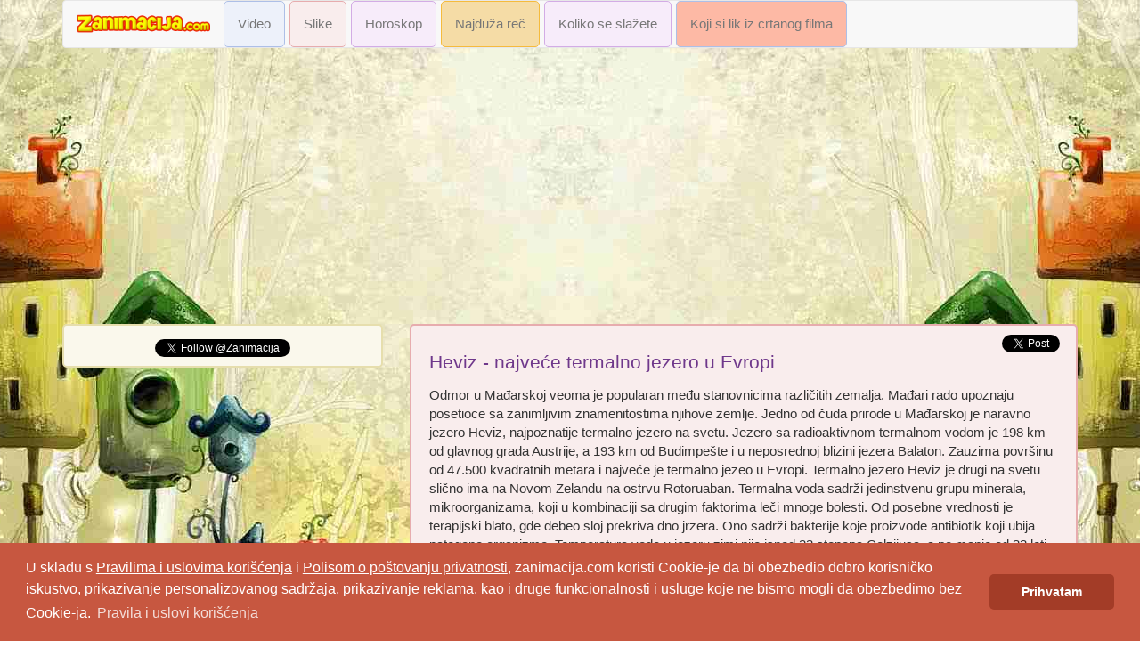

--- FILE ---
content_type: text/html; charset=UTF-8
request_url: https://www.zanimacija.com/tema/3711/heviz-najvece-termalno-jezero-u-evropi
body_size: 5140
content:
<!DOCTYPE html>
<html>
    <head>
        <meta charset="UTF-8">
        <meta name="viewport" content="width=device-width">
        <meta http-equiv="content-type" content="text-html; charset=utf-8" />
            <title>Heviz - najveće termalno jezero u Evropi - zanimacija.com</title>
    <meta content="Zanimacija" name="title">
    <meta name="description" content="Odmor u Mađarskoj veoma je popularan među stanovnicima različitih zemalja. Mađari rado upoznaju posetioce sa zanimljivim...">
    <meta name="keywords" content="zanimacija, dokolica, zabava, smeh, zanimljiva desavanja, slike, smesne slike, komentari, iluzije, kreativni, zanimljivosti, zanimljiv, zanimljiva, zanimljivo, video, zanimljivi video snimci">
    <meta name="language" content="Serbian, Srpski">
    <meta name="robots" content="ALL">
    <meta name="google-site-verification" content="n__UwU83iejOCBbIStvwBbBcEdZQCCcuwok27WQW1BQ">
    <meta property="og:type" content="website">
    <meta content="IE=edge,chrome=1" http-equiv="X-UA-Compatible">
    <meta property="fb:app_id" content="100140870129697">
    <meta property="fb:admins" content="1151295701">

    <meta property="og:title" content="Heviz - najveće termalno jezero u Evropi - zanimacija.com">
    <meta property="og:url" content="http://www.zanimacija.com/tema/3711/heviz-najvece-termalno-jezero-u-evropi">
    <meta property="og:site_name" content="Zanimacija">
    <meta property="og:description" content="Odmor u Mađarskoj veoma je popularan među stanovnicima različitih zemalja. Mađari rado upoznaju posetioce sa zanimljivim...">

            <meta property="og:image" content="https://www.zanimacija.com/wp-content/uploads/2015/06/121.jpg">
    


        <meta name="language" content="Serbian, Srpski" />
        <meta name="robots" content="ALL" />
        <meta name="google-site-verification" content="n__UwU83iejOCBbIStvwBbBcEdZQCCcuwok27WQW1BQ" />
        <meta property="og:type" content="website">


                    <link rel="stylesheet" href="/bower_components/bootstrap/dist/css/bootstrap.min.css" />
            <link rel="stylesheet" href="/bower_components/metisMenu/dist/metisMenu.min.css" />
            <link rel="stylesheet" type="text/css" href="/css/style.css" />
                    

        <script async src="https://pagead2.googlesyndication.com/pagead/js/adsbygoogle.js"></script>
        <script>
            (adsbygoogle = window.adsbygoogle || []).push({
                google_ad_client: "ca-pub-3545263929431923",
                enable_page_level_ads: true
            });
        </script>


        <!-- Google tag (gtag.js) -->
        <script async src="https://www.googletagmanager.com/gtag/js?id=G-04XCLL8XBL"></script>
        <script>
            window.dataLayer = window.dataLayer || [];
            function gtag(){dataLayer.push(arguments);}
            gtag('js', new Date());

            gtag('config', 'G-04XCLL8XBL');
        </script>


    </head>
    <body background="/js/pozadina22.jpg">
            <div class="container"><div id="page-wrapper"><nav class="navbar navbar-default"><div class="container-fluid"><div class="navbar-header"><button type="button" class="navbar-toggle" data-toggle="collapse" data-target="#myNavbar"><span class="icon-bar"></span><span class="icon-bar"></span><span class="icon-bar"></span></button><a class="navbar-brand"  href="/"><img width="150px" src="/js/logo3.png" alt="logo" class="img-responsive" /></a></div><div class="collapse navbar-collapse" id="myNavbar"><ul class="nav navbar-nav"><li style="padding-right: 5px"><a href="/zanimljivosti/1/video" class="filter boxp videobox">Video</a></li><li style="padding-right: 5px"><a href="/zanimljivosti/2/slike" class="filter boxp slikebox">Slike</a></li><li style="padding-right: 5px"><a href="/dnevni-horoskop" class="boxp muzikabox">Horoskop</a></li><li style="padding-right: 5px"><a href="/najduza-rec" class="boxp recbox">Najduža reč</a></li><li style="padding-right: 5px"><a href="/koliko-se-slazete" class="boxp muzikabox">Koliko se slažete</a></li><li style="padding-right: 5px"><a href="/koji-si-lik-iz-crtanog-filma" class="boxp svebox">Koji si lik iz crtanog filma</a></li></ul></div></div></nav><div class="row" style="padding-bottom: 10px"><!-- zanim resp horiz --><ins class="adsbygoogle"
         style="display:block"
         data-ad-client="ca-pub-3545263929431923"
         data-ad-slot="3786127186"
         data-ad-format="auto"
         data-full-width-responsive="true"></ins><script>
        (adsbygoogle = window.adsbygoogle || []).push({});
    </script></div><div class="row"><div class="col-xs-12 col-sm-8 col-md-8 col-lg-8 pull-right"><div class="post-content2"><div class="right pad"><a href="https://twitter.com/share" class="twitter-share-button" data-url="http://www.zanimacija.com/tema/3711/heviz-najvece-termalno-jezero-u-evropi" data-count="none">Tweet</a></div><div class="naslov"><h1><a href="/tema/3711/heviz-najvece-termalno-jezero-u-evropi">Heviz - najveće termalno jezero u Evropi</a></h1></div><div class="tekstbox">Odmor u Mađarskoj veoma je popularan među stanovnicima različitih zemalja. Mađari rado upoznaju posetioce sa zanimljivim znamenitostima njihove zemlje. Jedno od čuda prirode u Mađarskoj je naravno jezero Heviz, najpoznatije termalno jezero na svetu. Jezero sa radioaktivnom termalnom vodom je 198 km od glavnog grada Austrije, a 193 km od Budimpešte i u neposrednoj blizini jezera Balaton. Zauzima površinu od 47.500 kvadratnih metara i najveće je termalno jezeo u Evropi. Termalno jezero Heviz  je drugi na svetu slično ima na Novom Zelandu na ostrvu Rotoruaban. Termalna voda sadrži jedinstvenu grupu minerala, mikroorganizama, koji u kombinaciji sa drugim faktorima leči mnoge bolesti. Od posebne vrednosti je terapijski blato, gde debeo sloj prekriva dno jrzera. Ono sadrži bakterije koje proizvode antibiotik koji ubija patogene organizme. Temperatura vode u jezeru zimi nije ispod 23 stepena Celzijusa, a ne manje od 33 leti. Lekoviti efekat jezera je rezultat od mešanja organskih i neorganskih materijala. U blizini jezera Heviz  nalaze se komforni hoteli, koji će pružiti punu spektar usluga za goste. Oaza mira i tišine je tako lepo mađarsko odmaralište, koji svake godine posećuje stotine hiljada posetilaca.</div><img src="https://www.zanimacija.com/wp-content/uploads/2015/06/121.jpg" alt="" class="img-responsive" style="padding-bottom: 10px" /><img data-src="https://www.zanimacija.com/wp-content/uploads/2015/06/220.jpg" src="" class="img-responsive" style="padding-bottom: 10px" /><img data-src="https://www.zanimacija.com/wp-content/uploads/2015/06/320.jpg" src="" class="img-responsive" style="padding-bottom: 10px" /><img data-src="https://www.zanimacija.com/wp-content/uploads/2015/06/420.jpg" src="" class="img-responsive" style="padding-bottom: 10px" /><img data-src="https://www.zanimacija.com/wp-content/uploads/2015/06/518.jpg" src="" class="img-responsive" style="padding-bottom: 10px" /><img data-src="https://www.zanimacija.com/wp-content/uploads/2015/06/618.jpg" src="" class="img-responsive" style="padding-bottom: 10px" /><img data-src="https://www.zanimacija.com/wp-content/uploads/2015/06/713.jpg" src="" class="img-responsive" style="padding-bottom: 10px" /><img data-src="https://www.zanimacija.com/wp-content/uploads/2015/06/812.jpg" src="" class="img-responsive" style="padding-bottom: 10px" /><img data-src="https://www.zanimacija.com/wp-content/uploads/2015/06/912.jpg" src="" class="img-responsive" style="padding-bottom: 10px" /><div><div class="space"></div><div class="rate"><div class="like-num left">26</div><a href="/like/3711" class="like"><img src="/js/like.gif" alt="like" /></a><a href="/dislike/3711" class="dislike"><img src="/js/dislike.gif" alt="dislike" /></a><div class="dislike-num right" >0</div></div><div>&nbsp;</div></div></div><div class="space"></div><div class="space"></div><ins class="adsbygoogle"
     style="display:block"
     data-ad-format="autorelaxed"
     data-ad-client="ca-pub-3545263929431923"
     data-ad-slot="3030135632"></ins><script>
    (adsbygoogle = window.adsbygoogle || []).push({});
</script><div class="space"></div><div class="row"><div class="post-content2 col-sm-3 col-md-4 col-lg-4" style="margin: 5px;max-width: 250px; min-height: 220px; max-height: 220px;overflow:hidden"><h3><a href="/tema/3123/lutak-ulicni-zabavljc" title="Lutak ulični zabavljč">Lutak ulični zabavljč</a></h3><a href="/tema/3123/lutak-ulicni-zabavljc"><img src="https://i1.ytimg.com/vi/tqZAfHtaw3o/hqdefault.jpg" alt="Lutak ulični zabavljč" class="img-responsive" /></a></div><div class="post-content2 col-sm-3 col-md-4 col-lg-4" style="margin: 5px;max-width: 250px; min-height: 220px; max-height: 220px;overflow:hidden"><h3><a href="/tema/3124/stub-kuca-u-fairhaven-australija" title="Stub kuća u Fairhaven, Australija">Stub kuća u Fairhaven, Australija</a></h3><a href="/tema/3124/stub-kuca-u-fairhaven-australija"><img src="https://www.zanimacija.com/wp-content/uploads/2014/07/112.jpg" alt="Stub kuća u Fairhaven, Australija" class="img-responsive" /></a></div><div class="post-content2 col-sm-3 col-md-4 col-lg-4" style="margin: 5px;max-width: 250px; min-height: 220px; max-height: 220px;overflow:hidden"><h3><a href="/tema/3125/prvi-poljubac" title="Prvi poljubac">Prvi poljubac</a></h3><a href="/tema/3125/prvi-poljubac"><img src="https://i1.ytimg.com/vi/7du9XKEqSJ8/hqdefault.jpg" alt="Prvi poljubac" class="img-responsive" /></a></div><div class="post-content2 col-sm-3 col-md-4 col-lg-4" style="margin: 5px;max-width: 250px; min-height: 220px; max-height: 220px;overflow:hidden"><h3><a href="/tema/3126/svetska-plutajuca-trzista" title="Svetska plutajuća tržišta">Svetska plutajuća tržišta</a></h3><a href="/tema/3126/svetska-plutajuca-trzista"><img src="https://www.zanimacija.com/wp-content/uploads/2018/02/515.jpg" alt="Svetska plutajuća tržišta" class="img-responsive" /></a></div><div class="post-content2 col-sm-3 col-md-4 col-lg-4" style="margin: 5px;max-width: 250px; min-height: 220px; max-height: 220px;overflow:hidden"><h3><a href="/tema/3127/nedolicno-ponasanje" title="Nedolično ponašanje">Nedolično ponašanje</a></h3><a href="/tema/3127/nedolicno-ponasanje"><img src="https://i1.ytimg.com/vi/mNBShRNnbwo/hqdefault.jpg" alt="Nedolično ponašanje" class="img-responsive" /></a></div><div class="post-content2 col-sm-3 col-md-4 col-lg-4" style="margin: 5px;max-width: 250px; min-height: 220px; max-height: 220px;overflow:hidden"><h3><a href="/tema/3128/monte-dvorac-i-tropical-basta-u-madeira-portugal" title="Monte dvorac i Tropical bašta u Madeira, Portugal">Monte dvorac i Tropical bašta u Madeira, Portugal</a></h3><a href="/tema/3128/monte-dvorac-i-tropical-basta-u-madeira-portugal"><img src="https://www.zanimacija.com/wp-content/uploads/2018/02/04.jpg" alt="Monte dvorac i Tropical bašta u Madeira, Portugal" class="img-responsive" /></a></div><div class="post-content2 col-sm-3 col-md-4 col-lg-4" style="margin: 5px;max-width: 250px; min-height: 220px; max-height: 220px;overflow:hidden"><h3><a href="/tema/3129/spas" title="Spas">Spas</a></h3><a href="/tema/3129/spas"><img src="https://i1.ytimg.com/vi/o8FLTrAJ6W4/hqdefault.jpg" alt="Spas" class="img-responsive" /></a></div><div class="post-content2 col-sm-3 col-md-4 col-lg-4" style="margin: 5px;max-width: 250px; min-height: 220px; max-height: 220px;overflow:hidden"><h3><a href="/tema/3130/redak-prirodan-fenomen-vatrena-duga" title="Redak prirodan fenomen Vatrena duga">Redak prirodan fenomen Vatrena duga</a></h3><a href="/tema/3130/redak-prirodan-fenomen-vatrena-duga"><img src="https://www.zanimacija.com/wp-content/uploads/2014/07/115.jpg" alt="Redak prirodan fenomen Vatrena duga" class="img-responsive" /></a></div><div class="post-content2 col-sm-3 col-md-4 col-lg-4" style="margin: 5px;max-width: 250px; min-height: 220px; max-height: 220px;overflow:hidden"><h3><a href="/tema/3131/meskel-trg-adis-abeba" title="Meskel trg , Adis Abeba">Meskel trg , Adis Abeba</a></h3><a href="/tema/3131/meskel-trg-adis-abeba"><img src="https://i1.ytimg.com/vi/UEIn8GJIg0E/hqdefault.jpg" alt="Meskel trg , Adis Abeba" class="img-responsive" /></a></div></div></div><div class="col-xs-12 col-sm-4 col-md-4 col-lg-4"><div><div class="yellowsmall"><div align="center"><a href="https://twitter.com/Zanimacija" class="twitter-follow-button" data-show-count="false">Follow @Zanimacija</a></div></div><div class="space"></div><!-- zanim resp vert --><ins class="adsbygoogle"
         style="display:block"
         data-ad-client="ca-pub-3545263929431923"
         data-ad-slot="3211412113"
         data-ad-format="auto"
         data-full-width-responsive="true"></ins><script>
        (adsbygoogle = window.adsbygoogle || []).push({});
    </script><div class="space"></div><div class="row" style="text-align: center;padding-bottom: 15px"><div class="post-content2 col-sm-12 col-md-12 col-lg-12" style="display: inline-block;overflow:hidden"><h3><a href="/tema/3474/zadivljujuce-lego-kreacije" title="Zadivljujuće LEGO kreacije">Zadivljujuće LEGO kreacije</a></h3><a style="text-align: center;"  href="/tema/3474/zadivljujuce-lego-kreacije"><img style="display: inline-block;" src="https://www.zanimacija.com/wp-content/uploads/2015/02/13.jpg" alt="Zadivljujuće LEGO kreacije" class="img-responsive" /></a></div></div><div class="space"></div><div class="row" style="text-align: center;padding-bottom: 15px"><div class="post-content2 col-sm-12 col-md-12 col-lg-12" style="display: inline-block;overflow:hidden"><h3><a href="/tema/3473/romanticno-iglo-selo-u-severnoj-finskoj" title="Romantično Iglo selo u Severnoj Finskoj">Romantično Iglo selo u Severnoj Finskoj</a></h3><a style="text-align: center;"  href="/tema/3473/romanticno-iglo-selo-u-severnoj-finskoj"><img style="display: inline-block;" src="https://www.zanimacija.com/wp-content/uploads/2015/02/12.jpg" alt="Romantično Iglo selo u Severnoj Finskoj" class="img-responsive" /></a></div></div><div class="space"></div><div class="row" style="text-align: center;padding-bottom: 15px"><div class="post-content1 col-sm-12 col-md-12 col-lg-12" style="display: inline-block;overflow:hidden"><h3><a href="/tema/3472/kako-bagerom-preci-kanal" title="Kako bagerom preći kanal?">Kako bagerom preći kanal?</a></h3><a style="text-align: center;" href="/tema/3472/kako-bagerom-preci-kanal"><img style="display: inline-block;" src="https://i1.ytimg.com/vi/iRspb8gRFuU/hqdefault.jpg" alt="Kako bagerom preći kanal?" class="img-responsive" /></a></div></div><div class="space"></div><div class="row" style="text-align: center;padding-bottom: 15px"><div class="post-content2 col-sm-12 col-md-12 col-lg-12" style="display: inline-block;overflow:hidden"><h3><a href="/tema/3471/grad-sa-najduzim-imenom-u-svetu" title="Grad sa najdužim imenom u svetu">Grad sa najdužim imenom u svetu</a></h3><a style="text-align: center;"  href="/tema/3471/grad-sa-najduzim-imenom-u-svetu"><img style="display: inline-block;" src="https://www.zanimacija.com/wp-content/uploads/2015/02/11.jpg" alt="Grad sa najdužim imenom u svetu" class="img-responsive" /></a></div></div><div class="space"></div><div class="row" style="text-align: center;padding-bottom: 15px"><div class="post-content2 col-sm-12 col-md-12 col-lg-12" style="display: inline-block;overflow:hidden"><h3><a href="/tema/3470/colorful-zivotinje-umetnika-minimoo64" title="Colorful životinje umetnika minimoo64">Colorful životinje umetnika minimoo64</a></h3><a style="text-align: center;"  href="/tema/3470/colorful-zivotinje-umetnika-minimoo64"><img style="display: inline-block;" src="https://www.zanimacija.com/wp-content/uploads/2015/02/1.jpg" alt="Colorful životinje umetnika minimoo64" class="img-responsive" /></a></div></div><div class="space"></div><div class="row" style="text-align: center;padding-bottom: 15px"><div class="post-content2 col-sm-12 col-md-12 col-lg-12" style="display: inline-block;overflow:hidden"><h3><a href="/tema/3469/mali-test-intelegencije" title="Mali test: Intelegencije">Mali test: Intelegencije</a></h3><a style="text-align: center;"  href="/tema/3469/mali-test-intelegencije"><img style="display: inline-block;" src="https://www.zanimacija.com/wp-content/uploads/2015/01/480337_584086591662820_1986287025_n.png" alt="Mali test: Intelegencije" class="img-responsive" /></a></div></div><div class="space"></div><div class="row" style="text-align: center;padding-bottom: 15px"><div class="post-content2 col-sm-12 col-md-12 col-lg-12" style="display: inline-block;overflow:hidden"><h3><a href="/tema/3468/4fotke-za-ovu-nedelju" title="4.Fotke za ovu nedelju">4.Fotke za ovu nedelju</a></h3><a style="text-align: center;"  href="/tema/3468/4fotke-za-ovu-nedelju"><img style="display: inline-block;" src="https://www.zanimacija.com/wp-content/uploads/2015/01/134.jpg" alt="4.Fotke za ovu nedelju" class="img-responsive" /></a></div></div><div class="space"></div><div class="row" style="text-align: center;padding-bottom: 15px"><div class="post-content2 col-sm-12 col-md-12 col-lg-12" style="display: inline-block;overflow:hidden"><h3><a href="/tema/3466/izgubljeni-grad-shichen-kina" title="Izgubljeni grad Shichen, Kina">Izgubljeni grad Shichen, Kina</a></h3><a style="text-align: center;"  href="/tema/3466/izgubljeni-grad-shichen-kina"><img style="display: inline-block;" src="https://www.zanimacija.com/wp-content/uploads/2015/01/133.jpg" alt="Izgubljeni grad Shichen, Kina" class="img-responsive" /></a></div></div><div class="space"></div><div class="row" style="text-align: center;padding-bottom: 15px"><div class="post-content2 col-sm-12 col-md-12 col-lg-12" style="display: inline-block;overflow:hidden"><h3><a href="/tema/3465/test-saznajte-za-koji-posao-ste-rodjeni" title="Test: Saznajte za koji posao ste rođeni">Test: Saznajte za koji posao ste rođeni</a></h3><a style="text-align: center;"  href="/tema/3465/test-saznajte-za-koji-posao-ste-rodjeni"><img style="display: inline-block;" src="https://www.zanimacija.com/wp-content/uploads/2015/01/test-licnosti-printskrin-1409749414-561707.jpg" alt="Test: Saznajte za koji posao ste rođeni" class="img-responsive" /></a></div></div><div class="space"></div><div class="row" style="text-align: center;padding-bottom: 15px"><div class="post-content1 col-sm-12 col-md-12 col-lg-12" style="display: inline-block;overflow:hidden"><h3><a href="/tema/3463/transport-na-tajlandu" title="Transport na Tajlandu">Transport na Tajlandu</a></h3><a style="text-align: center;" href="/tema/3463/transport-na-tajlandu"><img style="display: inline-block;" src="https://i1.ytimg.com/vi/EXm6N-Ac_Ts/hqdefault.jpg" alt="Transport na Tajlandu" class="img-responsive" /></a></div></div><div class="space"></div><div class="row" style="text-align: center;padding-bottom: 15px"><div class="post-content2 col-sm-12 col-md-12 col-lg-12" style="display: inline-block;overflow:hidden"><h3><a href="/tema/3462/najveci-grad-na-svetu-u-minijaturi" title="Najveći grad na svetu u minijaturi">Najveći grad na svetu u minijaturi</a></h3><a style="text-align: center;"  href="/tema/3462/najveci-grad-na-svetu-u-minijaturi"><img style="display: inline-block;" src="https://www.zanimacija.com/wp-content/uploads/2015/01/531.jpg" alt="Najveći grad na svetu u minijaturi" class="img-responsive" /></a></div></div><div class="space"></div><div class="row" style="text-align: center;padding-bottom: 15px"><div class="post-content2 col-sm-12 col-md-12 col-lg-12" style="display: inline-block;overflow:hidden"><h3><a href="/tema/3461/magicni-svet-meduza" title="Magični svet meduza">Magični svet meduza</a></h3><a style="text-align: center;"  href="/tema/3461/magicni-svet-meduza"><img style="display: inline-block;" src="https://www.zanimacija.com/wp-content/uploads/2015/01/131.jpg" alt="Magični svet meduza" class="img-responsive" /></a></div></div><div class="space"></div><div class="row" style="text-align: center;padding-bottom: 15px"><div class="post-content2 col-sm-12 col-md-12 col-lg-12" style="display: inline-block;overflow:hidden"><h3><a href="/tema/3460/plava-laguna-na-islandu" title="Plava laguna na Islandu">Plava laguna na Islandu</a></h3><a style="text-align: center;"  href="/tema/3460/plava-laguna-na-islandu"><img style="display: inline-block;" src="https://www.zanimacija.com/wp-content/uploads/2015/01/130.jpg" alt="Plava laguna na Islandu" class="img-responsive" /></a></div></div><div class="space"></div><div class="row" style="text-align: center;padding-bottom: 15px"><div class="post-content2 col-sm-12 col-md-12 col-lg-12" style="display: inline-block;overflow:hidden"><h3><a href="/tema/3459/ajnstajn-jedan-od-najmanjih-konja-na-svetu" title="Ajnštajn, jedan od najmanjih konja na svetu">Ajnštajn, jedan od najmanjih konja na svetu</a></h3><a style="text-align: center;"  href="/tema/3459/ajnstajn-jedan-od-najmanjih-konja-na-svetu"><img style="display: inline-block;" src="https://www.zanimacija.com/wp-content/uploads/2015/01/129.jpg" alt="Ajnštajn, jedan od najmanjih konja na svetu" class="img-responsive" /></a></div></div><div class="space"></div><div class="row" style="text-align: center;padding-bottom: 15px"><div class="post-content2 col-sm-12 col-md-12 col-lg-12" style="display: inline-block;overflow:hidden"><h3><a href="/tema/3458/neobicne-kuce" title="Neobične kuće">Neobične kuće</a></h3><a style="text-align: center;"  href="/tema/3458/neobicne-kuce"><img style="display: inline-block;" src="https://www.zanimacija.com/wp-content/uploads/2015/01/128.jpg" alt="Neobične kuće" class="img-responsive" /></a></div></div><div class="space"></div><!-- zanim resp vert --><ins class="adsbygoogle"
         style="display:block"
         data-ad-client="ca-pub-3545263929431923"
         data-ad-slot="3211412113"
         data-ad-format="auto"
         data-full-width-responsive="true"></ins><script>
        (adsbygoogle = window.adsbygoogle || []).push({});
    </script><div class="space"></div></div></div></div></div></div>

                                <script language="javascript" type="text/javascript" src="/js/jquery-3-4-1.min.js"></script>
                <script language="javascript" type="text/javascript" src="/js/global.js"></script>
                <script language="javascript" type="text/javascript" src="/bower_components/bootstrap/dist/js/bootstrap.min.js"></script>
                <script language="javascript" type="text/javascript">
                    $(document).ready(function(){
                        komentarlink();
                        like();
                        dislike();
                        jos();
                        Video();
                        deletetem();
                        getedittem();
                        tabledown();
                        reglink();
                    });
                </script>
                <script async type="text/javascript">!function(d,s,id){var js,fjs=d.getElementsByTagName(s)[0];if(!d.getElementById(id)){js=d.createElement(s);js.id=id;js.src="//platform.twitter.com/widgets.js";fjs.parentNode.insertBefore(js,fjs);}}(document,"script","twitter-wjs");</script>
            
    <script language="javascript" type="text/javascript">
        $(document).ready(function(){
            $('img').each(function( index ) {
                $(this).attr('src', $(this).data('src'));
            });

        });
    </script>

            <link rel="stylesheet" type="text/css" href="//cdnjs.cloudflare.com/ajax/libs/cookieconsent2/3.1.0/cookieconsent.min.css" />
            <script src="//cdnjs.cloudflare.com/ajax/libs/cookieconsent2/3.1.0/cookieconsent.min.js"></script>
            <script>
                window.addEventListener("load", function(){
                    window.cookieconsent.initialise({
                        "palette": {
                            "popup": {
                                "background": "#C75740"
                            },
                            "button": {
                                "background": "#a33c27"
                            }
                        },
                        "theme": "classic",
                        "content": {
                            "message": "U skladu s <a href='https://www.zanimacija.com/uslovi-koriscenja' style='color: white; text-decoration: underline'>Pravilima i uslovima korišćenja</a> i <a href='https://www.zanimacija.com/politika-privatnosti' style='color: white; text-decoration: underline'>Polisom o poštovanju privatnosti</a>, zanimacija.com koristi Cookie-je da bi obezbedio dobro korisničko iskustvo, prikazivanje personalizovanog sadržaja, prikazivanje reklama, kao i druge funkcionalnosti i usluge koje ne bismo mogli da obezbedimo bez Cookie-ja.",
                            "dismiss": "Prihvatam",
                            "deny": "Decline",
                            "href": "https://www.zanimacija.com/uslovi-koriscenja",
                            "link": "Pravila i uslovi korišćenja"
                        }
                    })});
            </script>
    </body>
</html>


--- FILE ---
content_type: text/html; charset=utf-8
request_url: https://www.google.com/recaptcha/api2/aframe
body_size: 266
content:
<!DOCTYPE HTML><html><head><meta http-equiv="content-type" content="text/html; charset=UTF-8"></head><body><script nonce="xJQTIvnrIstxoWyE8P8_1w">/** Anti-fraud and anti-abuse applications only. See google.com/recaptcha */ try{var clients={'sodar':'https://pagead2.googlesyndication.com/pagead/sodar?'};window.addEventListener("message",function(a){try{if(a.source===window.parent){var b=JSON.parse(a.data);var c=clients[b['id']];if(c){var d=document.createElement('img');d.src=c+b['params']+'&rc='+(localStorage.getItem("rc::a")?sessionStorage.getItem("rc::b"):"");window.document.body.appendChild(d);sessionStorage.setItem("rc::e",parseInt(sessionStorage.getItem("rc::e")||0)+1);localStorage.setItem("rc::h",'1768927163900');}}}catch(b){}});window.parent.postMessage("_grecaptcha_ready", "*");}catch(b){}</script></body></html>